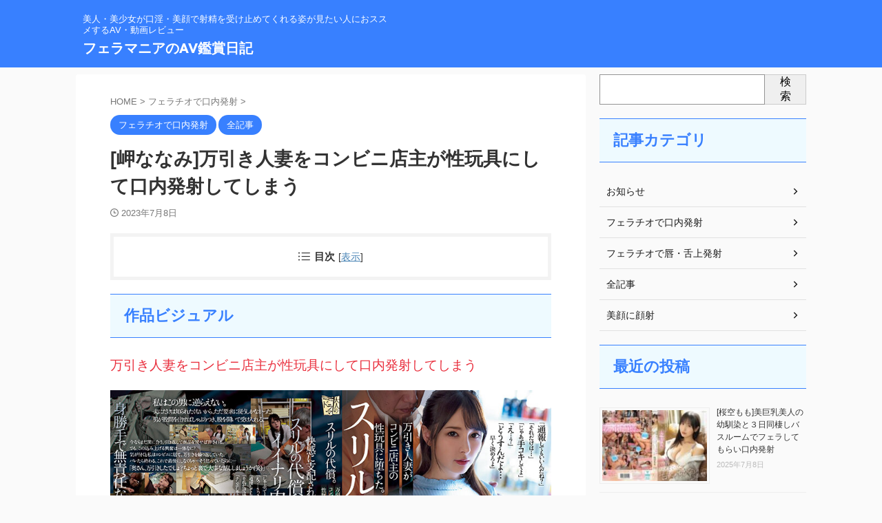

--- FILE ---
content_type: text/html; charset=UTF-8
request_url: https://fella-movie.com/archives/1680
body_size: 19113
content:

<!DOCTYPE html>
<!--[if lt IE 7]>
<html class="ie6" lang="ja"> <![endif]-->
<!--[if IE 7]>
<html class="i7" lang="ja"> <![endif]-->
<!--[if IE 8]>
<html class="ie" lang="ja"> <![endif]-->
<!--[if gt IE 8]><!-->
<html lang="ja" class="s-navi-search-overlay  toc-style-default">
<!--<![endif]-->
<head prefix="og: http://ogp.me/ns# fb: http://ogp.me/ns/fb# article: http://ogp.me/ns/article#">
<meta charset="UTF-8">
<meta name="viewport" content="width=device-width,initial-scale=1.0,user-scalable=no,viewport-fit=cover">
<meta name="format-detection" content="telephone=no">
<meta name="referrer" content="no-referrer-when-downgrade"/>
<link rel="alternate" type="application/rss+xml" title="フェラマニアのAV鑑賞日記 RSS Feed" href="https://fella-movie.com/feed"/>
<link rel="pingback" href="https://fella-movie.com/xmlrpc.php">
<!--[if lt IE 9]>
		<script src="https://fella-movie.com/wp-content/themes/affinger/js/html5shiv.js"></script>
		<![endif]-->
<meta name='robots' content='max-image-preview:large'/>
<title>[岬ななみ]万引き人妻をコンビニ店主が性玩具にして口内発射してしまう - フェラマニアのAV鑑賞日記</title>
<link rel='dns-prefetch' href='//webfonts.xserver.jp'/>
<link rel='dns-prefetch' href='//ajax.googleapis.com'/>
<style type="text/css">img.wp-smiley,img.emoji{display:inline!important;border:none!important;box-shadow:none!important;height:1em!important;width:1em!important;margin:0 .07em!important;vertical-align:-.1em!important;background:none!important;padding:0!important}</style><link rel='stylesheet' id='colorboxstyle-css' href='https://fella-movie.com/wp-content/plugins/link-library/colorbox/colorbox.css?ver=6.2.1' type='text/css' media='all'/><link rel='stylesheet' id='wp-block-library-css' href='https://fella-movie.com/wp-includes/css/dist/block-library/style.min.css?ver=6.2.1' type='text/css' media='all'/><link rel='stylesheet' id='classic-theme-styles-css' href='https://fella-movie.com/wp-includes/css/classic-themes.min.css?ver=6.2.1' type='text/css' media='all'/><style id='global-styles-inline-css' type='text/css'>body{--wp--preset--color--black:#000;--wp--preset--color--cyan-bluish-gray:#abb8c3;--wp--preset--color--white:#fff;--wp--preset--color--pale-pink:#f78da7;--wp--preset--color--vivid-red:#cf2e2e;--wp--preset--color--luminous-vivid-orange:#ff6900;--wp--preset--color--luminous-vivid-amber:#fcb900;--wp--preset--color--light-green-cyan:#eefaff;--wp--preset--color--vivid-green-cyan:#00d084;--wp--preset--color--pale-cyan-blue:#8ed1fc;--wp--preset--color--vivid-cyan-blue:#0693e3;--wp--preset--color--vivid-purple:#9b51e0;--wp--preset--color--soft-red:#e92f3d;--wp--preset--color--light-grayish-red:#fdf0f2;--wp--preset--color--vivid-yellow:#ffc107;--wp--preset--color--very-pale-yellow:#fffde7;--wp--preset--color--very-light-gray:#fafafa;--wp--preset--color--very-dark-gray:#313131;--wp--preset--color--original-color-a:#4ecbfc;--wp--preset--color--original-color-b:#c7eefc;--wp--preset--color--original-color-c:#ff82b9;--wp--preset--color--original-color-d:#fff8fb;--wp--preset--gradient--vivid-cyan-blue-to-vivid-purple:linear-gradient(135deg,rgba(6,147,227,1) 0%,#9b51e0 100%);--wp--preset--gradient--light-green-cyan-to-vivid-green-cyan:linear-gradient(135deg,#7adcb4 0%,#00d082 100%);--wp--preset--gradient--luminous-vivid-amber-to-luminous-vivid-orange:linear-gradient(135deg,rgba(252,185,0,1) 0%,rgba(255,105,0,1) 100%);--wp--preset--gradient--luminous-vivid-orange-to-vivid-red:linear-gradient(135deg,rgba(255,105,0,1) 0%,#cf2e2e 100%);--wp--preset--gradient--very-light-gray-to-cyan-bluish-gray:linear-gradient(135deg,#eee 0%,#a9b8c3 100%);--wp--preset--gradient--cool-to-warm-spectrum:linear-gradient(135deg,#4aeadc 0%,#9778d1 20%,#cf2aba 40%,#ee2c82 60%,#fb6962 80%,#fef84c 100%);--wp--preset--gradient--blush-light-purple:linear-gradient(135deg,#ffceec 0%,#9896f0 100%);--wp--preset--gradient--blush-bordeaux:linear-gradient(135deg,#fecda5 0%,#fe2d2d 50%,#6b003e 100%);--wp--preset--gradient--luminous-dusk:linear-gradient(135deg,#ffcb70 0%,#c751c0 50%,#4158d0 100%);--wp--preset--gradient--pale-ocean:linear-gradient(135deg,#fff5cb 0%,#b6e3d4 50%,#33a7b5 100%);--wp--preset--gradient--electric-grass:linear-gradient(135deg,#caf880 0%,#71ce7e 100%);--wp--preset--gradient--midnight:linear-gradient(135deg,#020381 0%,#2874fc 100%);--wp--preset--duotone--dark-grayscale:url(#wp-duotone-dark-grayscale);--wp--preset--duotone--grayscale:url(#wp-duotone-grayscale);--wp--preset--duotone--purple-yellow:url(#wp-duotone-purple-yellow);--wp--preset--duotone--blue-red:url(#wp-duotone-blue-red);--wp--preset--duotone--midnight:url(#wp-duotone-midnight);--wp--preset--duotone--magenta-yellow:url(#wp-duotone-magenta-yellow);--wp--preset--duotone--purple-green:url(#wp-duotone-purple-green);--wp--preset--duotone--blue-orange:url(#wp-duotone-blue-orange);--wp--preset--font-size--small:.8em;--wp--preset--font-size--medium:20px;--wp--preset--font-size--large:1.5em;--wp--preset--font-size--x-large:42px;--wp--preset--font-size--st-regular:1em;--wp--preset--font-size--huge:3em;--wp--preset--spacing--20:.44rem;--wp--preset--spacing--30:.67rem;--wp--preset--spacing--40:1rem;--wp--preset--spacing--50:1.5rem;--wp--preset--spacing--60:2.25rem;--wp--preset--spacing--70:3.38rem;--wp--preset--spacing--80:5.06rem;--wp--preset--shadow--natural:6px 6px 9px rgba(0,0,0,.2);--wp--preset--shadow--deep:12px 12px 50px rgba(0,0,0,.4);--wp--preset--shadow--sharp:6px 6px 0 rgba(0,0,0,.2);--wp--preset--shadow--outlined:6px 6px 0 -3px rgba(255,255,255,1) , 6px 6px rgba(0,0,0,1);--wp--preset--shadow--crisp:6px 6px 0 rgba(0,0,0,1)}:where(.is-layout-flex){gap:.5em}body .is-layout-flow>.alignleft{float:left;margin-inline-start:0;margin-inline-end:2em}body .is-layout-flow>.alignright{float:right;margin-inline-start:2em;margin-inline-end:0}body .is-layout-flow>.aligncenter{margin-left:auto!important;margin-right:auto!important}body .is-layout-constrained>.alignleft{float:left;margin-inline-start:0;margin-inline-end:2em}body .is-layout-constrained>.alignright{float:right;margin-inline-start:2em;margin-inline-end:0}body .is-layout-constrained>.aligncenter{margin-left:auto!important;margin-right:auto!important}body .is-layout-constrained > :where(:not(.alignleft):not(.alignright):not(.alignfull)){max-width:var(--wp--style--global--content-size);margin-left:auto!important;margin-right:auto!important}body .is-layout-constrained>.alignwide{max-width:var(--wp--style--global--wide-size)}body .is-layout-flex{display:flex}body .is-layout-flex{flex-wrap:wrap;align-items:center}body .is-layout-flex>*{margin:0}:where(.wp-block-columns.is-layout-flex){gap:2em}.has-black-color{color:var(--wp--preset--color--black)!important}.has-cyan-bluish-gray-color{color:var(--wp--preset--color--cyan-bluish-gray)!important}.has-white-color{color:var(--wp--preset--color--white)!important}.has-pale-pink-color{color:var(--wp--preset--color--pale-pink)!important}.has-vivid-red-color{color:var(--wp--preset--color--vivid-red)!important}.has-luminous-vivid-orange-color{color:var(--wp--preset--color--luminous-vivid-orange)!important}.has-luminous-vivid-amber-color{color:var(--wp--preset--color--luminous-vivid-amber)!important}.has-light-green-cyan-color{color:var(--wp--preset--color--light-green-cyan)!important}.has-vivid-green-cyan-color{color:var(--wp--preset--color--vivid-green-cyan)!important}.has-pale-cyan-blue-color{color:var(--wp--preset--color--pale-cyan-blue)!important}.has-vivid-cyan-blue-color{color:var(--wp--preset--color--vivid-cyan-blue)!important}.has-vivid-purple-color{color:var(--wp--preset--color--vivid-purple)!important}.has-black-background-color{background-color:var(--wp--preset--color--black)!important}.has-cyan-bluish-gray-background-color{background-color:var(--wp--preset--color--cyan-bluish-gray)!important}.has-white-background-color{background-color:var(--wp--preset--color--white)!important}.has-pale-pink-background-color{background-color:var(--wp--preset--color--pale-pink)!important}.has-vivid-red-background-color{background-color:var(--wp--preset--color--vivid-red)!important}.has-luminous-vivid-orange-background-color{background-color:var(--wp--preset--color--luminous-vivid-orange)!important}.has-luminous-vivid-amber-background-color{background-color:var(--wp--preset--color--luminous-vivid-amber)!important}.has-light-green-cyan-background-color{background-color:var(--wp--preset--color--light-green-cyan)!important}.has-vivid-green-cyan-background-color{background-color:var(--wp--preset--color--vivid-green-cyan)!important}.has-pale-cyan-blue-background-color{background-color:var(--wp--preset--color--pale-cyan-blue)!important}.has-vivid-cyan-blue-background-color{background-color:var(--wp--preset--color--vivid-cyan-blue)!important}.has-vivid-purple-background-color{background-color:var(--wp--preset--color--vivid-purple)!important}.has-black-border-color{border-color:var(--wp--preset--color--black)!important}.has-cyan-bluish-gray-border-color{border-color:var(--wp--preset--color--cyan-bluish-gray)!important}.has-white-border-color{border-color:var(--wp--preset--color--white)!important}.has-pale-pink-border-color{border-color:var(--wp--preset--color--pale-pink)!important}.has-vivid-red-border-color{border-color:var(--wp--preset--color--vivid-red)!important}.has-luminous-vivid-orange-border-color{border-color:var(--wp--preset--color--luminous-vivid-orange)!important}.has-luminous-vivid-amber-border-color{border-color:var(--wp--preset--color--luminous-vivid-amber)!important}.has-light-green-cyan-border-color{border-color:var(--wp--preset--color--light-green-cyan)!important}.has-vivid-green-cyan-border-color{border-color:var(--wp--preset--color--vivid-green-cyan)!important}.has-pale-cyan-blue-border-color{border-color:var(--wp--preset--color--pale-cyan-blue)!important}.has-vivid-cyan-blue-border-color{border-color:var(--wp--preset--color--vivid-cyan-blue)!important}.has-vivid-purple-border-color{border-color:var(--wp--preset--color--vivid-purple)!important}.has-vivid-cyan-blue-to-vivid-purple-gradient-background{background:var(--wp--preset--gradient--vivid-cyan-blue-to-vivid-purple)!important}.has-light-green-cyan-to-vivid-green-cyan-gradient-background{background:var(--wp--preset--gradient--light-green-cyan-to-vivid-green-cyan)!important}.has-luminous-vivid-amber-to-luminous-vivid-orange-gradient-background{background:var(--wp--preset--gradient--luminous-vivid-amber-to-luminous-vivid-orange)!important}.has-luminous-vivid-orange-to-vivid-red-gradient-background{background:var(--wp--preset--gradient--luminous-vivid-orange-to-vivid-red)!important}.has-very-light-gray-to-cyan-bluish-gray-gradient-background{background:var(--wp--preset--gradient--very-light-gray-to-cyan-bluish-gray)!important}.has-cool-to-warm-spectrum-gradient-background{background:var(--wp--preset--gradient--cool-to-warm-spectrum)!important}.has-blush-light-purple-gradient-background{background:var(--wp--preset--gradient--blush-light-purple)!important}.has-blush-bordeaux-gradient-background{background:var(--wp--preset--gradient--blush-bordeaux)!important}.has-luminous-dusk-gradient-background{background:var(--wp--preset--gradient--luminous-dusk)!important}.has-pale-ocean-gradient-background{background:var(--wp--preset--gradient--pale-ocean)!important}.has-electric-grass-gradient-background{background:var(--wp--preset--gradient--electric-grass)!important}.has-midnight-gradient-background{background:var(--wp--preset--gradient--midnight)!important}.has-small-font-size{font-size:var(--wp--preset--font-size--small)!important}.has-medium-font-size{font-size:var(--wp--preset--font-size--medium)!important}.has-large-font-size{font-size:var(--wp--preset--font-size--large)!important}.has-x-large-font-size{font-size:var(--wp--preset--font-size--x-large)!important}.wp-block-navigation a:where(:not(.wp-element-button)){color:inherit}:where(.wp-block-columns.is-layout-flex){gap:2em}.wp-block-pullquote{font-size:1.5em;line-height:1.6}</style><link rel='stylesheet' id='thumbs_rating_styles-css' href='https://fella-movie.com/wp-content/plugins/link-library/upvote-downvote/css/style.css?ver=1.0.0' type='text/css' media='all'/><link rel='stylesheet' id='normalize-css' href='https://fella-movie.com/wp-content/themes/affinger/css/normalize.css?ver=1.5.9' type='text/css' media='all'/><link rel='stylesheet' id='st_svg-css' href='https://fella-movie.com/wp-content/themes/affinger/st_svg/style.css?ver=6.2.1' type='text/css' media='all'/><link rel='stylesheet' id='slick-css' href='https://fella-movie.com/wp-content/themes/affinger/vendor/slick/slick.css?ver=1.8.0' type='text/css' media='all'/><link rel='stylesheet' id='slick-theme-css' href='https://fella-movie.com/wp-content/themes/affinger/vendor/slick/slick-theme.css?ver=1.8.0' type='text/css' media='all'/><link rel='stylesheet' id='fonts-googleapis-custom-css' href='https://fonts.googleapis.com/css2?family=Lexend%3Awght%40700&#038;ver=6.2.1#038;display=swap' type='text/css' media='all'/><link rel='stylesheet' id='style-css' href='https://fella-movie.com/wp-content/themes/affinger/style.css?ver=6.2.1' type='text/css' media='all'/><link rel='stylesheet' id='child-style-css' href='https://fella-movie.com/wp-content/themes/affinger-child/style.css?ver=6.2.1' type='text/css' media='all'/><link rel='stylesheet' id='single-css' href='https://fella-movie.com/wp-content/themes/affinger/st-rankcss.php' type='text/css' media='all'/><link rel='stylesheet' id='st-themecss-css' href='https://fella-movie.com/wp-content/themes/affinger/st-themecss-loader.php?ver=6.2.1' type='text/css' media='all'/><style id='LinkLibraryStyle' type='text/css'>.ll-grid-item{width:300px!important;border:1px solid #000;border-radius:5px;padding:12px;margin:8px}.cattoggle,.cattogglehideall,.cattoggleshowall{margin:10px;padding:10px;float:left;border-radius:5px;cursor:pointer}.catactive,.cattogglehideall,.cattoggleshowall{background-color:#228b22;color:#fff}.catinactive{background-color:#8b0000;color:#fff}.linktable{margin-top:15px}.linktable a{text-decoration:none}.linktable td{vertical-align:top}a.featured{font-weight:bold}table.linklisttable{width:100%;border-width:0 0 0 0;border-spacing:5px;border-collapse:separate}table.linklisttable th{border-width:1px 1px 1px 1px;padding:3px 3px 3px 3px;background-color:#f4f5f3}table.linklisttable td{border-width:1px 1px 1px 1px;padding:3px 3px 3px 3px;background-color:#dee1d8}.linklistcatname{font-family:arial;font-size:16px;font-weight:bold;border:0;padding-bottom:10px;padding-top:10px}.linklistcatnamedesc{font-family:arial;font-size:12px;font-weight:normal;border:0;padding-bottom:10px;padding-top:10px}.linklistcolumnheader{font-weight:bold}div.rsscontent{color:#333;font-family:"Helvetica Neue",Arial,Helvetica,sans-serif;font-size:11px;line-height:1.25em;vertical-align:baseline;letter-spacing:normal;word-spacing:normal;font-weight:normal;font-style:normal;font-variant:normal;text-transform:none;text-decoration:none;text-align:left;text-indent:0;max-width:500px}#ll_rss_results{border-style:solid;border-width:1px;margin-left:10px;margin-top:10px;padding-top:3px;background-color:#f4f5f3}.rsstitle{font-weight:400;font-size:.8em;color:#33352c;font-family:Georgia,"Times New Roman",Times,serif}.rsstitle a{color:#33352c}#ll_rss_results img{max-width:400px;height:auto}.rsselements{float:right}.highlight_word{background-color:#ff0}.previouspage{float:left;margin-top:10px;font-weight:bold}.nextpage{float:right;margin-top:10px;font-weight:bold}.resulttitle{padding-top:10px}.catdropdown{width:300px}#llsearch{padding-top:10px}.lladdlink{margin-top:16px}.lladdlink #lladdlinktitle{font-weight:bold}.lladdlink table{margin-top:5px;margin-bottom:8px;border:0;border-spacing:0;border-collapse:collapse}.lladdlink table td{border:0;height:30px}.lladdlink table th{border:0;text-align:left;font-weight:normal;width:400px}.lladdlink input[type="text"]{width:300px}.lladdlink select{width:300px}.llmessage{margin:8px;border:1px solid #ddd;background-color:#ff0}.pageselector{margin-top:20px;text-align:center}.selectedpage{margin:0 4px 0 4px;border:1px solid #000;padding:7px;background-color:#f4f5f3}.unselectedpage{margin:0 4px 0 4px;border:1px solid #000;padding:7px;background-color:#dee1d8}.previousnextactive{margin:0 4px 0 4px;border:1px solid #000;padding:7px;background-color:#dee1d8}.previousnextinactive{margin:0 4px 0 4px;border:1px solid #000;padding:7px;background-color:#ddd;color:#ccc}.LinksInCat{display:none}.SubCategories{display:none}.allcatalphafilterlinkedletter,.catalphafilterlinkedletter,.catalphafilteremptyletter,.catalphafilterselectedletter,.allcatalphafilterselectedletter{width:16px;height:30px;float:left;margin-right:6px;text-align:center}.allcatalphafilterlinkedletter,.allcatalphafilterselectedletter{width:40px}.catalphafilterlinkedletter{background-color:#aaa;color:#444}.catalphafilteremptyletter{background-color:#ddd;color:#fff}.catalphafilterselectedletter{background-color:#558c89;color:#fff}.catalphafilter{padding-bottom:30px}.recently_updated{padding:8px;margin:14px;color:#fff;background-color:red}.emptycat{color:#ccc}.level1{margin-left:20px}.level2{margin-left:40px}.level3{margin-left:60px}.level4{margin-left:80px}.level5{margin-left:100px}.level6{margin-left:120px}.nolinksfoundincat{display:none}@media only screen and (max-width:600px){.lladdlink table td{height:60px;display:block}.lladdlink table{margin-bottom:20px}.lladdlink table th{display:block}}.LinkLibraryCat{clear:both;width:100%;border-spacing:5px}.tablerow{width:auto;clear:both}.tablecell{float:left;max-width:400px;height:300px;padding:20px;margin:5px;border:2px solid #000}</style><link rel='stylesheet' id='rpwe-style-css' href='https://fella-movie.com/wp-content/plugins/recent-posts-widget-extended/assets/css/rpwe-frontend.css?ver=2.0.2' type='text/css' media='all'/><style id='core-block-supports-inline-css' type='text/css'>.wp-container-2.wp-container-2,.wp-container-4.wp-container-4{flex-wrap:nowrap}</style><script data-pagespeed-orig-type="text/javascript" type="text/psajs" data-pagespeed-orig-index="0">window._wpemojiSettings={"baseUrl":"https:\/\/s.w.org\/images\/core\/emoji\/14.0.0\/72x72\/","ext":".png","svgUrl":"https:\/\/s.w.org\/images\/core\/emoji\/14.0.0\/svg\/","svgExt":".svg","source":{"concatemoji":"https:\/\/fella-movie.com\/wp-includes\/js\/wp-emoji-release.min.js?ver=6.2.1"}};!function(e,a,t){var n,r,o,i=a.createElement("canvas"),p=i.getContext&&i.getContext("2d");function s(e,t){p.clearRect(0,0,i.width,i.height),p.fillText(e,0,0);e=i.toDataURL();return p.clearRect(0,0,i.width,i.height),p.fillText(t,0,0),e===i.toDataURL()}function c(e){var t=a.createElement("script");t.src=e,t.defer=t.type="text/javascript",a.getElementsByTagName("head")[0].appendChild(t)}for(o=Array("flag","emoji"),t.supports={everything:!0,everythingExceptFlag:!0},r=0;r<o.length;r++)t.supports[o[r]]=function(e){if(p&&p.fillText)switch(p.textBaseline="top",p.font="600 32px Arial",e){case"flag":return s("\ud83c\udff3\ufe0f\u200d\u26a7\ufe0f","\ud83c\udff3\ufe0f\u200b\u26a7\ufe0f")?!1:!s("\ud83c\uddfa\ud83c\uddf3","\ud83c\uddfa\u200b\ud83c\uddf3")&&!s("\ud83c\udff4\udb40\udc67\udb40\udc62\udb40\udc65\udb40\udc6e\udb40\udc67\udb40\udc7f","\ud83c\udff4\u200b\udb40\udc67\u200b\udb40\udc62\u200b\udb40\udc65\u200b\udb40\udc6e\u200b\udb40\udc67\u200b\udb40\udc7f");case"emoji":return!s("\ud83e\udef1\ud83c\udffb\u200d\ud83e\udef2\ud83c\udfff","\ud83e\udef1\ud83c\udffb\u200b\ud83e\udef2\ud83c\udfff")}return!1}(o[r]),t.supports.everything=t.supports.everything&&t.supports[o[r]],"flag"!==o[r]&&(t.supports.everythingExceptFlag=t.supports.everythingExceptFlag&&t.supports[o[r]]);t.supports.everythingExceptFlag=t.supports.everythingExceptFlag&&!t.supports.flag,t.DOMReady=!1,t.readyCallback=function(){t.DOMReady=!0},t.supports.everything||(n=function(){t.readyCallback()},a.addEventListener?(a.addEventListener("DOMContentLoaded",n,!1),e.addEventListener("load",n,!1)):(e.attachEvent("onload",n),a.attachEvent("onreadystatechange",function(){"complete"===a.readyState&&t.readyCallback()})),(e=t.source||{}).concatemoji?c(e.concatemoji):e.wpemoji&&e.twemoji&&(c(e.twemoji),c(e.wpemoji)))}(window,document,window._wpemojiSettings);</script>
<script data-pagespeed-orig-type='text/javascript' src='//ajax.googleapis.com/ajax/libs/jquery/1.11.3/jquery.min.js?ver=1.11.3' id='jquery-js' type="text/psajs" data-pagespeed-orig-index="1"></script>
<script data-pagespeed-orig-type='text/javascript' src='https://fella-movie.com/wp-content/plugins/link-library/colorbox/jquery.colorbox-min.js?ver=1.3.9' id='colorbox-js' type="text/psajs" data-pagespeed-orig-index="2"></script>
<script data-pagespeed-orig-type='text/javascript' src='//webfonts.xserver.jp/js/xserverv3.js?fadein=0&#038;ver=2.0.8' id='typesquare_std-js' type="text/psajs" data-pagespeed-orig-index="3"></script>
<script data-pagespeed-orig-type='text/javascript' id='thumbs_rating_scripts-js-extra' type="text/psajs" data-pagespeed-orig-index="4">//<![CDATA[
var thumbs_rating_ajax={"ajax_url":"https:\/\/fella-movie.com\/wp-admin\/admin-ajax.php","nonce":"592e715a9d"};
//]]></script>
<script data-pagespeed-orig-type='text/javascript' src='https://fella-movie.com/wp-content/plugins/link-library/upvote-downvote/js/general.js?ver=4.0.1' id='thumbs_rating_scripts-js' type="text/psajs" data-pagespeed-orig-index="5"></script>
<link rel="https://api.w.org/" href="https://fella-movie.com/wp-json/"/><link rel="alternate" type="application/json" href="https://fella-movie.com/wp-json/wp/v2/posts/1680"/><link rel='shortlink' href='https://fella-movie.com/?p=1680'/>
<link rel="alternate" type="application/json+oembed" href="https://fella-movie.com/wp-json/oembed/1.0/embed?url=https%3A%2F%2Ffella-movie.com%2Farchives%2F1680"/>
<link rel="alternate" type="text/xml+oembed" href="https://fella-movie.com/wp-json/oembed/1.0/embed?url=https%3A%2F%2Ffella-movie.com%2Farchives%2F1680&#038;format=xml"/>
<!-- for tag post_tag, website powered with xili-tidy-tags v.1.12.06, a WP plugin by dev.xiligroup.com -->
<meta name="robots" content="index, follow"/>
<meta name="description" content="大人っぽい落ち着いた美人女優[岬ななみ]この作品では若妻性役として登場、万引きの代償に犯されフェラもさせられ口内発射されてしまいます">
<meta name="thumbnail" content="https://fella-movie.com/wp-content/uploads/2023/07/adn00475pl.jpg">
<!-- Google tag (gtag.js) -->
<script async src="https://www.googletagmanager.com/gtag/js?id=G-W1NS62GDKB" type="text/psajs" data-pagespeed-orig-index="6"></script>
<script type="text/psajs" data-pagespeed-orig-index="7">window.dataLayer=window.dataLayer||[];function gtag(){dataLayer.push(arguments);}gtag('js',new Date());gtag('config','G-W1NS62GDKB');</script>
<link rel="canonical" href="https://fella-movie.com/archives/1680"/>
<!-- OGP -->
<meta property="og:type" content="article">
<meta property="og:title" content="[岬ななみ]万引き人妻をコンビニ店主が性玩具にして口内発射してしまう">
<meta property="og:url" content="https://fella-movie.com/archives/1680">
<meta property="og:description" content="万引き人妻をコンビニ店主が性玩具にして口内発射してしまう">
<meta property="og:site_name" content="フェラマニアのAV鑑賞日記">
<meta property="og:image" content="https://fella-movie.com/wp-content/uploads/2023/07/adn00475pl.jpg">
<meta property="article:published_time" content="2023-07-08T00:00:01+09:00"/>
<meta property="article:modified_time" content="2023-07-07T22:30:34+09:00"/>
<meta property="article:author" content="admin"/>
<meta name="twitter:card" content="summary_large_image">
<meta name="twitter:site" content="@fella_movie_com">
<meta name="twitter:title" content="[岬ななみ]万引き人妻をコンビニ店主が性玩具にして口内発射してしまう">
<meta name="twitter:description" content="万引き人妻をコンビニ店主が性玩具にして口内発射してしまう">
<meta name="twitter:image" content="https://fella-movie.com/wp-content/uploads/2023/07/adn00475pl.jpg">
<!-- /OGP -->
<script type="text/psajs" data-pagespeed-orig-index="8">(function(window,document,$,undefined){'use strict';function transparentize(selector){var scrollTop=$(window).scrollTop();var windowHeight=$(window).height();$(selector).each(function(){var $img=$(this);var imgTop=$img.offset().top;if(imgTop>=scrollTop+windowHeight){$img.css("opacity","0");}});}function fadeIn(selector){var scrollTop=$(window).scrollTop();var windowHeight=$(window).height();$(selector).each(function(){var $img=$(this);var imgTop=$img.offset().top;if(scrollTop>imgTop-windowHeight+100){$img.animate({"opacity":"1"},1000);}});}$(function(){var timer;var selector='img';var onEvent=fadeIn.bind(null,selector);transparentize(selector);$(window).on('orientationchange resize',function(){if(timer){clearTimeout(timer);}timer=setTimeout(onEvent,100);});$(window).scroll(onEvent);});}(window,window.document,jQuery));</script>
<script type="text/psajs" data-pagespeed-orig-index="9">(function(window,document,$,undefined){'use strict';var SlideBox=(function(){function SlideBox($element){this._$element=$element;}SlideBox.prototype.$content=function(){return this._$element.find('[data-st-slidebox-content]');};SlideBox.prototype.$toggle=function(){return this._$element.find('[data-st-slidebox-toggle]');};SlideBox.prototype.$icon=function(){return this._$element.find('[data-st-slidebox-icon]');};SlideBox.prototype.$text=function(){return this._$element.find('[data-st-slidebox-text]');};SlideBox.prototype.is_expanded=function(){return!!(this._$element.filter('[data-st-slidebox-expanded="true"]').length);};SlideBox.prototype.expand=function(){var self=this;this.$content().slideDown().promise().then(function(){var $icon=self.$icon();var $text=self.$text();$icon.removeClass($icon.attr('data-st-slidebox-icon-collapsed')).addClass($icon.attr('data-st-slidebox-icon-expanded'))
$text.text($text.attr('data-st-slidebox-text-expanded'))
self._$element.removeClass('is-collapsed').addClass('is-expanded');self._$element.attr('data-st-slidebox-expanded','true');});};SlideBox.prototype.collapse=function(){var self=this;this.$content().slideUp().promise().then(function(){var $icon=self.$icon();var $text=self.$text();$icon.removeClass($icon.attr('data-st-slidebox-icon-expanded')).addClass($icon.attr('data-st-slidebox-icon-collapsed'))
$text.text($text.attr('data-st-slidebox-text-collapsed'))
self._$element.removeClass('is-expanded').addClass('is-collapsed');self._$element.attr('data-st-slidebox-expanded','false');});};SlideBox.prototype.toggle=function(){if(this.is_expanded()){this.collapse();}else{this.expand();}};SlideBox.prototype.add_event_listeners=function(){var self=this;this.$toggle().on('click',function(event){self.toggle();});};SlideBox.prototype.initialize=function(){this.add_event_listeners();};return SlideBox;}());function on_ready(){var slideBoxes=[];$('[data-st-slidebox]').each(function(){var $element=$(this);var slideBox=new SlideBox($element);slideBoxes.push(slideBox);slideBox.initialize();});return slideBoxes;}$(on_ready);}(window,window.document,jQuery));</script>
<script type="text/psajs" data-pagespeed-orig-index="10">(function(window,document,$,undefined){'use strict';$(function(){$('.post h2:not([class^="is-style-st-heading-custom-"]):not([class*=" is-style-st-heading-custom-"]):not(.st-css-no2) , .h2modoki').wrapInner('<span class="st-dash-design"></span>');})}(window,window.document,jQuery));</script>
<script type="text/psajs" data-pagespeed-orig-index="11">(function(window,document,$,undefined){'use strict';$(function(){$("#toc_container:not(:has(ul ul))").addClass("only-toc");$(".st-ac-box ul:has(.cat-item)").each(function(){$(this).addClass("st-ac-cat");});});}(window,window.document,jQuery));</script>
<script type="text/psajs" data-pagespeed-orig-index="12">(function(window,document,$,undefined){'use strict';$(function(){$('.st-star').parent('.rankh4').css('padding-bottom','5px');});}(window,window.document,jQuery));</script>
<script type="text/psajs" data-pagespeed-orig-index="13">(function(window,document,$,undefined){'use strict';$(function(){$('.is-style-st-paragraph-kaiwa').wrapInner('<span class="st-paragraph-kaiwa-text">');});}(window,window.document,jQuery));</script>
<script type="text/psajs" data-pagespeed-orig-index="14">(function(window,document,$,undefined){'use strict';$(function(){$('.is-style-st-paragraph-kaiwa-b').wrapInner('<span class="st-paragraph-kaiwa-text">');});}(window,window.document,jQuery));</script>
<script type="text/psajs" data-pagespeed-orig-index="15">(function(window,document,$,undefined){'use strict';$(function(){$('[class^="is-style-st-paragraph-"],[class*=" is-style-st-paragraph-"]').wrapInner('<span class="st-noflex"></span>');});}(window,window.document,jQuery));</script>
</head>
<body class="post-template-default single single-post postid-1680 single-format-standard locale-ja not-front-page"><noscript><meta HTTP-EQUIV="refresh" content="0;url='https://fella-movie.com/archives/1680?PageSpeed=noscript'" /><style><!--table,div,span,font,p{display:none} --></style><div style="display:block">Please click <a href="https://fella-movie.com/archives/1680?PageSpeed=noscript">here</a> if you are not redirected within a few seconds.</div></noscript>	<div id="st-ami">
<div id="wrapper" class="">
<div id="wrapper-in">
<header id="">
<div id="header-full">
<div id="headbox-bg">
<div id="headbox">
<nav id="s-navi" class="pcnone" data-st-nav data-st-nav-type="normal">
<dl class="acordion is-active" data-st-nav-primary>
<dt class="trigger">
<p class="acordion_button"><span class="op op-menu"><i class="st-fa st-svg-menu_thin"></i></span></p>
<p class="acordion_button acordion_button_search"><span class="op op-search"><i class="st-fa st-svg-search_s op-search-close_thin"></i></span></p>
<div id="st-mobile-logo"></div>
<!-- 追加メニュー -->
<!-- 追加メニュー2 -->
</dt>
<dd class="acordion_tree">
<div class="acordion_tree_content">
<div class="menu"></div>
<div class="clear"></div>
</div>
</dd>
<dd class="acordion_search">
<div class="acordion_search_content">
<div id="search" class="search-custom-d">
<form method="get" id="searchform" action="https://fella-movie.com/">
<label class="hidden" for="s">
</label>
<input type="text" placeholder="" value="" name="s" id="s"/>
<input type="submit" value="&#xf002;" class="st-fa" id="searchsubmit"/>
</form>
</div>
<!-- /stinger -->
</div>
</dd>
</dl>
</nav>
<div id="header-l">
<div id="st-text-logo">
<!-- キャプション -->
<p class="descr sitenametop">
美人・美少女が口淫・美顔で射精を受け止めてくれる姿が見たい人におススメするAV・動画レビュー </p>
<!-- ロゴ又はブログ名 -->
<p class="sitename"><a href="https://fella-movie.com/">
フェラマニアのAV鑑賞日記 </a></p>
<!-- ロゴ又はブログ名ここまで -->
</div>
</div><!-- /#header-l -->
<div id="header-r" class="smanone">
</div><!-- /#header-r -->
</div><!-- /#headbox -->
</div><!-- /#headbox-bg clearfix -->
<div id="gazou-wide">
<div id="st-headerbox">
<div id="st-header">
</div>
</div>
</div>
</div><!-- #header-full -->
</header>
<div id="content-w">
<div id="st-header-post-under-box" class="st-header-post-no-data " style="">
<div class="st-dark-cover">
</div>
</div>
<div id="content" class="clearfix">
<div id="contentInner">
<main>
<article>
<div id="post-1680" class="st-post post-1680 post type-post status-publish format-standard has-post-thumbnail hentry category-kounai category-all tag-28 tag-193 tag-31 tag-59">
<!--ぱんくず -->
<div id="breadcrumb">
<ol itemscope itemtype="http://schema.org/BreadcrumbList">
<li itemprop="itemListElement" itemscope itemtype="http://schema.org/ListItem">
<a href="https://fella-movie.com" itemprop="item">
<span itemprop="name">HOME</span>
</a>
&gt;
<meta itemprop="position" content="1"/>
</li>
<li itemprop="itemListElement" itemscope itemtype="http://schema.org/ListItem">
<a href="https://fella-movie.com/archives/category/kounai" itemprop="item">
<span itemprop="name">フェラチオで口内発射</span>
</a>
&gt;
<meta itemprop="position" content="2"/>
</li>
</ol>
</div>
<!--/ ぱんくず -->
<!--ループ開始 -->
<p class="st-catgroup">
<a href="https://fella-movie.com/archives/category/kounai" title="View all posts in フェラチオで口内発射" rel="category tag"><span class="catname st-catid11">フェラチオで口内発射</span></a> <a href="https://fella-movie.com/archives/category/all" title="View all posts in 全記事" rel="category tag"><span class="catname st-catid99">全記事</span></a>	</p>
<h1 class="entry-title">[岬ななみ]万引き人妻をコンビニ店主が性玩具にして口内発射してしまう</h1>
<div class="blogbox ">
<p><span class="kdate">
<i class="st-fa st-svg-clock-o"></i><time class="updated" datetime="2023-07-08T00:00:01+0900">2023年7月8日</time>
</span></p>
</div>
<div class="mainbox">
<div id="nocopy"><!-- コピー禁止エリアここから -->
<div class="entry-content">
<h2 class="is-style-default has-very-dark-gray-color has-text-color wp-block-heading">作品ビジュアル</h2>
<p class="is-style-default has-soft-red-color has-text-color has-large-font-size"><strong><span class="komozi">万引き人妻をコンビニ店主が性玩具にして口内発射してしまう</span></strong></p>
<figure class="wp-block-image size-full"><a href="https://al.dmm.co.jp/?lurl=https%3A%2F%2Fwww.dmm.co.jp%2Fdigital%2Fvideoa%2F-%2Fdetail%2F%3D%2Fcid%3Dadn00475%2F&af_id=iramatioiram-013&ch=link_tool&ch_id=link"><img decoding="async" src="/wp-content/uploads/2023/07/adn00475pl.jpg" alt="スリルの代償。 万引き人妻がコンビニ店主の性玩具に堕ちた。 岬ななみ" class="wp-image-111"/></a><figcaption>スリルの代償。 万引き人妻がコンビニ店主の性玩具に堕ちた。 岬ななみ</figcaption></figure>
<div class="wp-block-columns is-layout-flex wp-container-2">
<div class="wp-block-column is-layout-flow" style="flex-basis:100%"></div>
</div>
<h2 class="wp-block-heading">運営人評価とレビュー</h2>
<div class="wp-block-columns is-layout-flex wp-container-4">
<div class="wp-block-column is-layout-flow" style="flex-basis:100%">
<figure class="wp-block-table has-huge-font-size"><table class="has-fixed-layout"><tbody><tr><td><img decoding="async" class="wp-image-72" style="width: 175px;" src="/wp-content/uploads/common/hyouka.jpg" alt="運営人評価"></td><td><img decoding="async" class="wp-image-30" style="width: 300px;" src="/wp-content/uploads/common/star40.jpg" alt="評価点"></td></tr><tr><td><img decoding="async" class="wp-image-71" style="width: 200px;" src="/wp-content/uploads/common/looks.jpg" alt="女優のルックス"></td><td><img decoding="async" class="wp-image-30" style="width: 300px;" src="/wp-content/uploads/common/star45.jpg" alt="評価点"></td></tr></tbody></table></figure>
</div>
</div>
<div class="st-mybox  has-title st-mybox-class" style="background:#FFFFFF;border-color:#000000;border-width:2px;border-radius:5px;margin: 25px 0 25px 0;"><p class="st-mybox-title" style="color:#000000;font-weight:bold;text-shadow: #fff 3px 0px 0px, #fff 2.83487px 0.981584px 0px, #fff 2.35766px 1.85511px 0px, #fff 1.62091px 2.52441px 0px, #fff 0.705713px 2.91581px 0px, #fff -0.287171px 2.98622px 0px, #fff -1.24844px 2.72789px 0px, #fff -2.07227px 2.16926px 0px, #fff -2.66798px 1.37182px 0px, #fff -2.96998px 0.42336px 0px, #fff -2.94502px -0.571704px 0px, #fff -2.59586px -1.50383px 0px, #fff -1.96093px -2.27041px 0px, #fff -1.11013px -2.78704px 0px, #fff -0.137119px -2.99686px 0px, #fff 0.850987px -2.87677px 0px, #fff 1.74541px -2.43999px 0px, #fff 2.44769px -1.73459px 0px, #fff 2.88051px -0.838246px 0px;background: linear-gradient(0deg,#FFFFFF 0%,#FFFFFF 55%,rgba(0,0,0,0) 55%,rgba(0,0,0,0) 100%);"><i class="st-fa st-svg-check-circle st-css-no" aria-hidden="true"></i>運営者レビュ</p><div class="st-in-mybox">
<p><strong>女優について</strong></p>
<p>大人っぽい落ち着いた美人女優[岬ななみ]まだ若いですが年齢により大人っぽくて綺麗な身体も魅力の女優です</p>
<p><strong>ストーリーと見所</strong></p>
<p>この作品では若妻性役として登場、万引きした事をネタにコンビニ店主に性玩具にされてしまうストーリー</p>
<p><span class="hutoaka">フェラで咥えたままの口内射精シーンは６７分あたりから始まるフェラシーンにあります
コンビニのバックヤードでフェラをさせられ思い切り口内発射されてしまいます</span></p>
<p>小柄でスタイルも良く上品な[岬ななみ]、卑怯な店主に犯されて乱れる姿は興奮ものでした</p>
</div></div>
<div style="height:30px" aria-hidden="true" class="wp-block-spacer"></div>
<div style="height:30px" aria-hidden="true" class="wp-block-spacer"></div>
<div style="height:30px" aria-hidden="true" class="wp-block-spacer"></div>
<h2 class="wp-block-heading">購入可能サイトのご紹介</h2>
<p class="has-large-font-size"><span class="tadv-color"><strong style="color: rgb(233, 47, 61);"><span class="komozi">大人な美人[岬ななみ]が咥えたまま口内で射精を受け止める作品を即視聴出来るサイトをご紹介</span></strong></span></p>
<div class="freebox has-title " style="background:#FFFFFF;border-color:#000000;"><p class="p-free" style="background:#000000;border-color:#000000;font-weight:bold;"><span class="p-entry-f" style="background:#000000;font-weight:bold;">購入可能サイト</span></p><div class="free-inbox">
<table style="border-collapse: collapse; width: 100%;">
<tbody>
<tr>
<td style="width: 50%;"><img decoding="async" class="alignnone  wp-image-92" src="/wp-content/uploads/common/FANZA.jpg" alt="" width="300" height="100"></td>
<td style="width: 50%;">
<p><a href="https://al.dmm.co.jp/?lurl=https%3A%2F%2Fwww.dmm.co.jp%2Fdigital%2Fvideoa%2F-%2Fdetail%2F%3D%2Fcid%3Dadn00475%2F&af_id=iramatioiram-013&ch=link_tool&ch_id=link"><span class="huto"><span class="oomozi">→この紹介作品を即視聴出来る、作品ページはこちら</span></span></a></p>
</td>
</tr>
</tbody>
</table>
</div></div>
<h2 class="wp-block-heading">発売メーカ宣伝</h2>
<blockquote class="wp-block-quote"><p>作品名： <a href="https://al.dmm.co.jp/?lurl=https%3A%2F%2Fwww.dmm.co.jp%2Fdigital%2Fvideoa%2F-%2Fdetail%2F%3D%2Fcid%3Dadn00475%2F&af_id=iramatioiram-013&ch=link_tool&ch_id=link">スリルの代償。 万引き人妻がコンビニ店主の性玩具に堕ちた。 岬ななみ</a> </p><p>今ならまだ間に合う。引き返して商品を戻せば許される。でも、この込み上げる興奮は一体なに？気が付くと私はコンビニに居て、万引きを繰り返していた。バレたら終わる。これで最後にしなくちゃ…そう思っていたのに…「奥さん、万引きしたでしょ？ちょっと裏で大事な話ししましょうか（笑）」。</p><cite><strong>【 メーカー： アタッカーズ 】</strong></cite></blockquote>
<div style="height:30px" aria-hidden="true" class="wp-block-spacer"></div>
<h2 class="wp-block-heading">無料サンプル動画</h2>
<p class="has-large-font-size"><span class="tadv-color"><strong style="color: rgb(233, 47, 61);"><span class="komozi">大人な美人[岬ななみ]が咥えたまま口内で射精を受け止める作品の高画質サンプルです</span></strong></span></p>
<div style="width: 100%; padding-top: 75%; position: relative;">
<script type="text/psajs" data-pagespeed-orig-index="16">//<![CDATA[
(function(){window.pagespeed=window.pagespeed||{};var b=window.pagespeed;function c(){}c.prototype.a=function(){var a=document.getElementsByTagName("pagespeed_iframe");if(0<a.length){for(var a=a[0],f=document.createElement("iframe"),d=0,e=a.attributes,g=e.length;d<g;++d)f.setAttribute(e[d].name,e[d].value);a.parentNode.replaceChild(f,a)}};c.prototype.convertToIframe=c.prototype.a;b.b=function(){b.deferIframe=new c};b.deferIframeInit=b.b;})();
pagespeed.deferIframeInit();
//]]></script><pagespeed_iframe style="position: absolute; top: 0; left: 0;" src="https://www.dmm.co.jp/litevideo/-/part/=/cid=adn00475/size=644_414/affi_id=iramatioiram-999/" scrolling="no" allowfullscreen="allowfullscreen" width="100%" height="100%" frameborder="0">
<script data-pagespeed-orig-type="text/javascript" type="text/psajs" data-pagespeed-orig-index="17">
pagespeed.deferIframe.convertToIframe();</script></pagespeed_iframe>
</div>
<div class="clip-memobox " style="background:#ffebee;color:#000000;"><div class="clip-fonticon" style="font-size:200%;color:#ef5350;border-color:#ef5350;"><i class="st-fa st-svg-youtube-play st-css-no" aria-hidden="true"></i></div><div class="clip-memotext"><p style="color:#000000;"></p>
<p><strong><a href="https://al.dmm.co.jp/?lurl=https%3A%2F%2Fwww.dmm.co.jp%2Fdigital%2Fvideoa%2F-%2Fdetail%2F%3D%2Fcid%3Dadn00475%2F&af_id=iramatioiram-013&ch=link_tool&ch_id=link">[岬ななみ]が咥えたまま口内で射精を受け止めるシーンが即見れるフルバージョン動画はこちら</a></strong></p>
</div></div>
<h2 class="wp-block-heading">ギャラリー</h2>
<p><img decoding="async" class=" wp-image-63 aligncenter" src="https://pics.dmm.co.jp/digital/video/adn00475/adn00475jp-1.jpg" alt="aaa" width="560" height="374"/></p><p><img decoding="async" class=" wp-image-63 aligncenter" src="https://pics.dmm.co.jp/digital/video/adn00475/adn00475jp-2.jpg" alt="aaa" width="560" height="374"/></p><p><img decoding="async" class=" wp-image-63 aligncenter" src="https://pics.dmm.co.jp/digital/video/adn00475/adn00475jp-3.jpg" alt="aaa" width="560" height="374"/></p><p><img decoding="async" class=" wp-image-63 aligncenter" src="https://pics.dmm.co.jp/digital/video/adn00475/adn00475jp-4.jpg" alt="aaa" width="560" height="374"/></p><p><img decoding="async" class=" wp-image-63 aligncenter" src="https://pics.dmm.co.jp/digital/video/adn00475/adn00475jp-5.jpg" alt="aaa" width="560" height="374"/></p><p><img decoding="async" class=" wp-image-63 aligncenter" src="https://pics.dmm.co.jp/digital/video/adn00475/adn00475jp-6.jpg" alt="aaa" width="560" height="374"/></p><p><img decoding="async" class=" wp-image-63 aligncenter" src="https://pics.dmm.co.jp/digital/video/adn00475/adn00475jp-7.jpg" alt="aaa" width="374" height="560"/></p><p><img decoding="async" class=" wp-image-63 aligncenter" src="https://pics.dmm.co.jp/digital/video/adn00475/adn00475jp-8.jpg" alt="aaa" width="560" height="374"/></p><p><img decoding="async" class=" wp-image-63 aligncenter" src="https://pics.dmm.co.jp/digital/video/adn00475/adn00475jp-9.jpg" alt="aaa" width="560" height="374"/></p><p><img decoding="async" class=" wp-image-63 aligncenter" src="https://pics.dmm.co.jp/digital/video/adn00475/adn00475jp-10.jpg" alt="aaa" width="374" height="560"/></p>
</div>
</div><!-- コピー禁止エリアここまで -->
<div class="adbox">
<div style="padding-top:10px;">
</div>
</div>
</div><!-- .mainboxここまで -->
<div class="sns st-sns-singular">
<ul class="clearfix">
<!--ツイートボタン-->
<li class="twitter">
<a rel="nofollow" onclick="window.open('//twitter.com/intent/tweet?url=https%3A%2F%2Ffella-movie.com%2Farchives%2F1680&hashtags=AVレビュー&text=%5B%E5%B2%AC%E3%81%AA%E3%81%AA%E3%81%BF%5D%E4%B8%87%E5%BC%95%E3%81%8D%E4%BA%BA%E5%A6%BB%E3%82%92%E3%82%B3%E3%83%B3%E3%83%93%E3%83%8B%E5%BA%97%E4%B8%BB%E3%81%8C%E6%80%A7%E7%8E%A9%E5%85%B7%E3%81%AB%E3%81%97%E3%81%A6%E5%8F%A3%E5%86%85%E7%99%BA%E5%B0%84%E3%81%97%E3%81%A6%E3%81%97%E3%81%BE%E3%81%86&via=fella_movie_com&tw_p=tweetbutton', '', 'width=500,height=450'); return false;"><i class="st-fa st-svg-twitter"></i><span class="snstext ">Twitter</span></a>
</li>
<!--シェアボタン-->
<li class="facebook">
<a href="//www.facebook.com/sharer.php?src=bm&u=https%3A%2F%2Ffella-movie.com%2Farchives%2F1680&t=%5B%E5%B2%AC%E3%81%AA%E3%81%AA%E3%81%BF%5D%E4%B8%87%E5%BC%95%E3%81%8D%E4%BA%BA%E5%A6%BB%E3%82%92%E3%82%B3%E3%83%B3%E3%83%93%E3%83%8B%E5%BA%97%E4%B8%BB%E3%81%8C%E6%80%A7%E7%8E%A9%E5%85%B7%E3%81%AB%E3%81%97%E3%81%A6%E5%8F%A3%E5%86%85%E7%99%BA%E5%B0%84%E3%81%97%E3%81%A6%E3%81%97%E3%81%BE%E3%81%86" target="_blank" rel="nofollow noopener"><i class="st-fa st-svg-facebook"></i><span class="snstext ">Share</span>
</a>
</li>
<!--ポケットボタン-->
<li class="pocket">
<a rel="nofollow" onclick="window.open('//getpocket.com/edit?url=https%3A%2F%2Ffella-movie.com%2Farchives%2F1680&title=%5B%E5%B2%AC%E3%81%AA%E3%81%AA%E3%81%BF%5D%E4%B8%87%E5%BC%95%E3%81%8D%E4%BA%BA%E5%A6%BB%E3%82%92%E3%82%B3%E3%83%B3%E3%83%93%E3%83%8B%E5%BA%97%E4%B8%BB%E3%81%8C%E6%80%A7%E7%8E%A9%E5%85%B7%E3%81%AB%E3%81%97%E3%81%A6%E5%8F%A3%E5%86%85%E7%99%BA%E5%B0%84%E3%81%97%E3%81%A6%E3%81%97%E3%81%BE%E3%81%86', '', 'width=500,height=350'); return false;"><i class="st-fa st-svg-get-pocket"></i><span class="snstext ">Pocket</span></a></li>
<!--はてブボタン-->
<li class="hatebu">
<a href="//b.hatena.ne.jp/entry/https://fella-movie.com/archives/1680" class="hatena-bookmark-button" data-hatena-bookmark-layout="simple" title="[岬ななみ]万引き人妻をコンビニ店主が性玩具にして口内発射してしまう" rel="nofollow"><i class="st-fa st-svg-hateb"></i><span class="snstext ">Hatena</span>
</a><script data-pagespeed-orig-type="text/javascript" src="//b.st-hatena.com/js/bookmark_button.js" charset="utf-8" async="async" type="text/psajs" data-pagespeed-orig-index="18"></script>
</li>
<!--LINEボタン-->
<li class="line">
<a href="//line.me/R/msg/text/?%5B%E5%B2%AC%E3%81%AA%E3%81%AA%E3%81%BF%5D%E4%B8%87%E5%BC%95%E3%81%8D%E4%BA%BA%E5%A6%BB%E3%82%92%E3%82%B3%E3%83%B3%E3%83%93%E3%83%8B%E5%BA%97%E4%B8%BB%E3%81%8C%E6%80%A7%E7%8E%A9%E5%85%B7%E3%81%AB%E3%81%97%E3%81%A6%E5%8F%A3%E5%86%85%E7%99%BA%E5%B0%84%E3%81%97%E3%81%A6%E3%81%97%E3%81%BE%E3%81%86%0Ahttps%3A%2F%2Ffella-movie.com%2Farchives%2F1680" target="_blank" rel="nofollow noopener"><i class="st-fa st-svg-line" aria-hidden="true"></i><span class="snstext">LINE</span></a>
</li>
<!--URLコピーボタン-->
<li class="share-copy">
<a href="#" rel="nofollow" data-st-copy-text="[岬ななみ]万引き人妻をコンビニ店主が性玩具にして口内発射してしまう / https://fella-movie.com/archives/1680"><i class="st-fa st-svg-clipboard"></i><span class="snstext">URLコピー</span></a>
</li>
</ul>
</div>
<div class="kanren pop-box ">
<p class="p-entry-t"><span class="p-entry">運営人のイチオシ</span></p>
</div>
<p class="tagst">
<i class="st-fa st-svg-folder-open-o" aria-hidden="true"></i>-<a href="https://fella-movie.com/archives/category/kounai" rel="category tag">フェラチオで口内発射</a>, <a href="https://fella-movie.com/archives/category/all" rel="category tag">全記事</a><br/>
<i class="st-fa st-svg-tags"></i>-<a href="https://fella-movie.com/archives/tag/%e5%a4%a7%e4%ba%ba%e7%be%8e%e4%ba%ba" rel="tag">大人美人</a>, <a href="https://fella-movie.com/archives/tag/%e5%b2%ac%e3%81%aa%e3%81%aa%e3%81%bf" rel="tag">岬ななみ</a>, <a href="https://fella-movie.com/archives/tag/%e7%9d%80%e8%a1%a3" rel="tag">着衣</a>, <a href="https://fella-movie.com/archives/tag/%e7%be%8e%e4%ba%ba%e5%a6%bb" rel="tag">美人妻</a>	</p>
<aside>
<p class="author" style="display:none;"><a href="https://fella-movie.com/archives/author/admin" title="admin" class="vcard author"><span class="fn">author</span></a></p>
<!--ループ終了-->
<!--関連記事-->
<h4 class="point"><span class="point-in">関連記事</span></h4>
<div class="kanren" data-st-load-more-content data-st-load-more-id="384f1224-c3a0-408d-8572-e8064eeb81dd">
<dl class="clearfix">
<dt><a href="https://fella-movie.com/archives/577">
<img width="800" height="538" src="https://fella-movie.com/wp-content/uploads/2022/11/hmn00293pl.jpg" class="attachment-full size-full wp-post-image" alt="大切な教え子が大学の問題児に犯●れて子宮堕ちしているのを見てフル勃起 その後、助けを求められたのに追姦中出ししてしまった。 北山憂" decoding="async" srcset="https://fella-movie.com/wp-content/uploads/2022/11/hmn00293pl.jpg 800w, https://fella-movie.com/wp-content/uploads/2022/11/hmn00293pl-300x202.jpg 300w, https://fella-movie.com/wp-content/uploads/2022/11/hmn00293pl-768x516.jpg 768w" sizes="(max-width: 800px) 100vw, 800px"/>
</a></dt>
<dd>
<h5 class="kanren-t">
<a href="https://fella-movie.com/archives/577">[北山憂]お嬢様女子大生がクズな先輩大学生にバレエの練習中にイラマチオされ顔射される</a>
</h5>
<div class="st-excerpt smanone">
<p>このお嬢様女子大生が問題児の先輩大学生にバレエの練習中にイラマチオされて美顔に射精される</p>
</div>
</dd>
</dl>
<dl class="clearfix">
<dt><a href="https://fella-movie.com/archives/1611">
<img width="800" height="538" src="https://fella-movie.com/wp-content/uploads/2023/06/hmn00416pl.jpg" class="attachment-full size-full wp-post-image" alt="学生時代の電車痴●オヤジが母親と再婚ー。 その日から来る日も来る日も言いなり制服中出しペットにさせられて…。 東條なつ" decoding="async" srcset="https://fella-movie.com/wp-content/uploads/2023/06/hmn00416pl.jpg 800w, https://fella-movie.com/wp-content/uploads/2023/06/hmn00416pl-300x202.jpg 300w, https://fella-movie.com/wp-content/uploads/2023/06/hmn00416pl-768x516.jpg 768w" sizes="(max-width: 800px) 100vw, 800px"/>
</a></dt>
<dd>
<h5 class="kanren-t">
<a href="https://fella-movie.com/archives/1611">[東條なつ]美少女女子高生が痴漢男にスク水姿でフェラし口内発射を受け止める</a>
</h5>
<div class="st-excerpt smanone">
<p>美少女女子高生が痴漢男にスク水姿でフェラし口内発射を受け止める</p>
</div>
</dd>
</dl>
<dl class="clearfix">
<dt><a href="https://fella-movie.com/archives/3139">
<img width="800" height="538" src="https://fella-movie.com/wp-content/uploads/2025/04/mida00108pl.jpg" class="attachment-full size-full wp-post-image" alt="初めて彼氏の家に行ったのに、住んでいたのはゴミ屋敷の不潔絶倫オヤジでした。騙されるまま連れ込まれ媚薬混入キメセク強●10発も中出しされたワタシ… 月雲よる" decoding="async" srcset="https://fella-movie.com/wp-content/uploads/2025/04/mida00108pl.jpg 800w, https://fella-movie.com/wp-content/uploads/2025/04/mida00108pl-300x202.jpg 300w, https://fella-movie.com/wp-content/uploads/2025/04/mida00108pl-768x516.jpg 768w" sizes="(max-width: 800px) 100vw, 800px"/>
</a></dt>
<dd>
<h5 class="kanren-t">
<a href="https://fella-movie.com/archives/3139">[月雲よる]巨乳美人女子高生がゴミ屋敷の不潔絶倫オヤジにフェラ抜きさせられる</a>
</h5>
<div class="st-excerpt smanone">
<p>この巨乳美人女子高生がゴミ屋敷の不潔絶倫オヤジにフェラ抜きさせられてしまう</p>
</div>
</dd>
</dl>
<dl class="clearfix">
<dt><a href="https://fella-movie.com/archives/2287">
<img width="800" height="538" src="https://fella-movie.com/wp-content/uploads/2023/12/dass00277pl.jpg" class="attachment-full size-full wp-post-image" alt="派遣マッサージ師にきわどい秘部を触られすぎて、快楽に耐え切れず寝取られました。 並木あいな" decoding="async" srcset="https://fella-movie.com/wp-content/uploads/2023/12/dass00277pl.jpg 800w, https://fella-movie.com/wp-content/uploads/2023/12/dass00277pl-300x202.jpg 300w, https://fella-movie.com/wp-content/uploads/2023/12/dass00277pl-768x516.jpg 768w" sizes="(max-width: 800px) 100vw, 800px"/>
</a></dt>
<dd>
<h5 class="kanren-t">
<a href="https://fella-movie.com/archives/2287">[並木あいな]美巨乳の若妻が夫以外の男にフェラし舌上射精させてしまう</a>
</h5>
<div class="st-excerpt smanone">
<p>美巨乳の若妻が夫以外の男にフェラし舌上射精させてしまう</p>
</div>
</dd>
</dl>
<dl class="clearfix">
<dt><a href="https://fella-movie.com/archives/3178">
<img width="800" height="538" src="https://fella-movie.com/wp-content/uploads/2025/05/mida00173pl.jpg" class="attachment-full size-full wp-post-image" alt="僕のコンカフェ通いに嫉妬した妻のジェラシーメイドご奉仕 バチクソ可愛さにチ○ポビンビン欲情ピストンで妊娠確定18発中出し 仲村みう" decoding="async" srcset="https://fella-movie.com/wp-content/uploads/2025/05/mida00173pl.jpg 800w, https://fella-movie.com/wp-content/uploads/2025/05/mida00173pl-300x202.jpg 300w, https://fella-movie.com/wp-content/uploads/2025/05/mida00173pl-768x516.jpg 768w" sizes="(max-width: 800px) 100vw, 800px"/>
</a></dt>
<dd>
<h5 class="kanren-t">
<a href="https://fella-movie.com/archives/3178">[仲村みう]超絶大人美人がメイド服姿でフェラ抜きしてしまう</a>
</h5>
<div class="st-excerpt smanone">
<p>この超絶大人美人がメイド服姿でフェラ抜きしてしまう</p>
</div>
</dd>
</dl>
</div>
<!--ページナビ-->
<div class="p-navi clearfix">
<a class="st-prev-link" href="https://fella-movie.com/archives/1677">
<p class="st-prev">
<i class="st-svg st-svg-angle-right"></i>
<img width="60" height="60" src="https://fella-movie.com/wp-content/uploads/2023/07/same00063pl-100x100.jpg" class="attachment-60x60 size-60x60 wp-post-image" alt="舐め犯●れた美顔 藤井いよな" decoding="async" srcset="https://fella-movie.com/wp-content/uploads/2023/07/same00063pl-100x100.jpg 100w, https://fella-movie.com/wp-content/uploads/2023/07/same00063pl-150x150.jpg 150w, https://fella-movie.com/wp-content/uploads/2023/07/same00063pl-45x45.jpg 45w" sizes="(max-width: 60px) 100vw, 60px"/>	<span class="st-prev-title">[藤井いよな]整った顔の美人OLを卑怯な手段でものにして咥えさせた挙句美顔を精子で汚してしまう</span>
</p>
</a>
<a class="st-next-link" href="https://fella-movie.com/archives/1695">
<p class="st-next">
<span class="st-prev-title">[神宮寺ナオ]グラマーな美人若妻が夫の上司にNTRれフェラで舌上射精を受け止める</span>
<img width="60" height="60" src="https://fella-movie.com/wp-content/uploads/2023/07/juq00201pl-100x100.jpg" class="attachment-60x60 size-60x60 wp-post-image" alt="ヌードモデルNTR 上司と羞恥に溺れた妻の衝撃的浮気映像 神宮寺ナオ" decoding="async" srcset="https://fella-movie.com/wp-content/uploads/2023/07/juq00201pl-100x100.jpg 100w, https://fella-movie.com/wp-content/uploads/2023/07/juq00201pl-150x150.jpg 150w, https://fella-movie.com/wp-content/uploads/2023/07/juq00201pl-45x45.jpg 45w" sizes="(max-width: 60px) 100vw, 60px"/>	<i class="st-svg st-svg-angle-right"></i>
</p>
</a>
</div>
</aside>
</div>
<!--/post-->
</article>
</main>
</div>
<!-- /#contentInner -->
<div id="side">
<aside>
<div id="mybox">
<div id="block-2" class="side-widgets widget_block widget_search"><form role="search" method="get" action="https://fella-movie.com/" class="wp-block-search__button-outside wp-block-search__text-button wp-block-search"><label for="wp-block-search__input-5" class="wp-block-search__label">検索</label><div class="wp-block-search__inside-wrapper "><input type="search" id="wp-block-search__input-5" class="wp-block-search__input" name="s" value="" placeholder="" required /><button type="submit" class="wp-block-search__button wp-element-button">検索</button></div></form></div><div id="block-3" class="side-widgets widget_block">
<div class="wp-block-group is-layout-flow"><div class="wp-block-group__inner-container">
<h2 class="wp-block-heading">記事カテゴリ</h2>
<ul class="wp-block-categories-list wp-block-categories">	<li class="cat-item cat-item-130"><a href="https://fella-movie.com/archives/category/news">お知らせ</a>
</li>
<li class="cat-item cat-item-11"><a href="https://fella-movie.com/archives/category/kounai">フェラチオで口内発射</a>
</li>
<li class="cat-item cat-item-13"><a href="https://fella-movie.com/archives/category/sitaue">フェラチオで唇・舌上発射</a>
</li>
<li class="cat-item cat-item-99"><a href="https://fella-movie.com/archives/category/all">全記事</a>
</li>
<li class="cat-item cat-item-1"><a href="https://fella-movie.com/archives/category/uncategorized">未分類</a>
</li>
<li class="cat-item cat-item-12"><a href="https://fella-movie.com/archives/category/gansya">美顔に顔射</a>
</li>
</ul>
</div></div>
</div><div id="block-4" class="side-widgets widget_block">
<div class="wp-block-group is-layout-flow"><div class="wp-block-group__inner-container">
<h2 class="wp-block-heading">最近の投稿</h2>
<div class="rpwe-block"><ul class="rpwe-ul"><li class="rpwe-li rpwe-clearfix"><a class="rpwe-img" href="https://fella-movie.com/archives/3222" target="_self"><img class="rpwe-alignleft rpwe-thumb" src="https://fella-movie.com/wp-content/uploads/2025/07/ipzz00575pl-160x108.jpg" alt="[桜空もも]美巨乳美人の幼馴染と３日同棲しバスルームでフェラしてもらい口内発射" height="108" width="160" loading="lazy" decoding="async"></a><h3 class="rpwe-title"><a href="https://fella-movie.com/archives/3222" target="_self">[桜空もも]美巨乳美人の幼馴染と３日同棲しバスルームでフェラしてもらい口内発射</a></h3><time class="rpwe-time published" datetime="2025-07-08T00:00:01+09:00">2025年7月8日</time></li><li class="rpwe-li rpwe-clearfix"><a class="rpwe-img" href="https://fella-movie.com/archives/3217" target="_self"><img class="rpwe-alignleft rpwe-thumb" src="https://fella-movie.com/wp-content/uploads/2025/06/same00174pl-160x108.jpg" alt="[七海那美]Gカップ爆乳美人女子大生にバイト先のセクハラ店長がフェラ抜きさせてしまう" height="108" width="160" loading="lazy" decoding="async"></a><h3 class="rpwe-title"><a href="https://fella-movie.com/archives/3217" target="_self">[七海那美]Gカップ爆乳美人女子大生にバイト先のセクハラ店長がフェラ抜きさせてしまう</a></h3><time class="rpwe-time published" datetime="2025-06-24T00:00:01+09:00">2025年6月24日</time></li><li class="rpwe-li rpwe-clearfix"><a class="rpwe-img" href="https://fella-movie.com/archives/3214" target="_self"><img class="rpwe-alignleft rpwe-thumb" src="https://fella-movie.com/wp-content/uploads/2025/06/sone00573pl-160x108.jpg" alt="[七ツ森りり]美人教師を密室に連れ込み口で性処理をさせてしまう" height="108" width="160" loading="lazy" decoding="async"></a><h3 class="rpwe-title"><a href="https://fella-movie.com/archives/3214" target="_self">[七ツ森りり]美人教師を密室に連れ込み口で性処理をさせてしまう</a></h3><time class="rpwe-time published" datetime="2025-06-23T00:00:01+09:00">2025年6月23日</time></li><li class="rpwe-li rpwe-clearfix"><a class="rpwe-img" href="https://fella-movie.com/archives/3208" target="_self"><img class="rpwe-alignleft rpwe-thumb" src="https://fella-movie.com/wp-content/uploads/2025/06/rki00710pl-160x108.jpg" alt="[水奈瀬りな]長身美人ギャルがパパ活しいきなり即尺フェラで口内発射させてくれる" height="108" width="160" loading="lazy" decoding="async"></a><h3 class="rpwe-title"><a href="https://fella-movie.com/archives/3208" target="_self">[水奈瀬りな]長身美人ギャルがパパ活しいきなり即尺フェラで口内発射させてくれる</a></h3><time class="rpwe-time published" datetime="2025-06-19T00:00:01+09:00">2025年6月19日</time></li><li class="rpwe-li rpwe-clearfix"><a class="rpwe-img" href="https://fella-movie.com/archives/3205" target="_self"><img class="rpwe-alignleft rpwe-thumb" src="https://fella-movie.com/wp-content/uploads/2025/06/mida00201pl-160x108.jpg" alt="[石原希望]美顔のグラマ美女に見つめられてフェラ抜きされてしまう" height="108" width="160" loading="lazy" decoding="async"></a><h3 class="rpwe-title"><a href="https://fella-movie.com/archives/3205" target="_self">[石原希望]美顔のグラマ美女に見つめられてフェラ抜きされてしまう</a></h3><time class="rpwe-time published" datetime="2025-06-15T00:00:01+09:00">2025年6月15日</time></li></ul></div><!-- Generated by http://wordpress.org/plugins/recent-posts-widget-extended/ -->
</div></div>
</div><div id="block-6" class="side-widgets widget_block">
<div class="wp-block-group is-layout-flow"><div class="wp-block-group__inner-container">
<h2 class="wp-block-heading">女優のルックス</h2>
<p class="tagcloud"><a href="https://fella-movie.com/archives/tag/%e3%82%a2%e3%82%a4%e3%83%89%e3%83%ab%e7%b3%bb" class="tag-cloud-link tag-link-25 tag-link-position-1" style="font-size: 10pt;">アイドル系</a>&nbsp;<a href="https://fella-movie.com/archives/tag/%e3%82%a8%e3%83%ad%e3%81%84%e7%be%8e%e4%ba%ba" class="tag-cloud-link tag-link-44 tag-link-position-2" style="font-size: 10pt;">エロい美人</a>&nbsp;<a href="https://fella-movie.com/archives/tag/%e3%82%ae%e3%83%a3%e3%83%ab%e7%b3%bb" class="tag-cloud-link tag-link-27 tag-link-position-3" style="font-size: 10pt;">ギャル系</a>&nbsp;<a href="https://fella-movie.com/archives/tag/%e3%82%b0%e3%83%a9%e3%83%93%e3%82%a2%e7%b3%bb" class="tag-cloud-link tag-link-45 tag-link-position-4" style="font-size: 10pt;">グラビア系</a>&nbsp;<a href="https://fella-movie.com/archives/tag/%e3%83%a2%e3%83%87%e3%83%ab%e7%b3%bb" class="tag-cloud-link tag-link-43 tag-link-position-5" style="font-size: 10pt;">モデル系</a>&nbsp;<a href="https://fella-movie.com/archives/tag/%e3%83%ad%e3%83%aa%e7%b3%bb%e7%be%8e%e5%b0%91%e5%a5%b3" class="tag-cloud-link tag-link-23 tag-link-position-6" style="font-size: 10pt;">ロリ系美少女</a>&nbsp;<a href="https://fella-movie.com/archives/tag/%e5%a4%a7%e4%ba%ba%e5%8f%af%e6%84%9b%e3%81%84%ef%bc%8820%e4%bb%a3%e5%8d%8a%e3%81%b0%ef%bc%89" class="tag-cloud-link tag-link-60 tag-link-position-7" style="font-size: 10pt;">大人可愛い（20代半ば）</a>&nbsp;<a href="https://fella-movie.com/archives/tag/%e5%a4%a7%e4%ba%ba%e7%be%8e%e4%ba%ba" class="tag-cloud-link tag-link-28 tag-link-position-8" style="font-size: 10pt;">大人美人</a>&nbsp;<a href="https://fella-movie.com/archives/tag/%e6%ad%a3%e7%b5%b1%e6%b4%be%e7%be%8e%e5%b0%91%e5%a5%b3" class="tag-cloud-link tag-link-24 tag-link-position-9" style="font-size: 10pt;">正統派美少女</a>&nbsp;<a href="https://fella-movie.com/archives/tag/%e6%b8%85%e6%a5%9a" class="tag-cloud-link tag-link-26 tag-link-position-10" style="font-size: 10pt;">清楚系</a>&nbsp;<a href="https://fella-movie.com/archives/tag/%e8%89%b2%e3%81%a3%e3%81%bd%e3%81%84%e7%be%8e%e4%ba%ba" class="tag-cloud-link tag-link-39 tag-link-position-11" style="font-size: 10pt;">色っぽい美人</a>&nbsp;<a href="https://fella-movie.com/archives/tag/%e8%89%b2%e6%b0%97%e6%ba%80%e8%bc%89%e3%81%aa%e7%be%8e%e4%ba%ba" class="tag-cloud-link tag-link-88 tag-link-position-12" style="font-size: 10pt;">色気満載な美人</a>&nbsp;<a href="https://fella-movie.com/archives/tag/%e8%b6%85%e7%b5%b6%e7%be%8e%e4%ba%ba" class="tag-cloud-link tag-link-55 tag-link-position-13" style="font-size: 10pt;">超絶美人</a>&nbsp;<a href="https://fella-movie.com/archives/tag/%e8%b6%85%e7%b5%b6%e7%be%8e%e5%b0%91%e5%a5%b3" class="tag-cloud-link tag-link-56 tag-link-position-14" style="font-size: 10pt;">超絶美少女</a></p>
</div></div>
</div><div id="custom_html-2" class="widget_text side-widgets widget_custom_html"><div class="textwidget custom-html-widget"><!-- wp:group -->
<div class="wp-block-group">
<!-- wp:heading -->
<h2>出演役</h2>
<!-- /wp:heading -->
<p class="tagcloud"><a href="https://fella-movie.com/archives/tag/%e3%83%8a%e3%83%bc%e3%82%b9%e5%bd%b9" class="tag-cloud-link tag-link-87 tag-link-position-1" style="font-size: 10pt;">ナース役</a>&nbsp;<a href="https://fella-movie.com/archives/tag/%e5%a5%b3%e5%ad%90%e5%a4%a7%e7%94%9f" class="tag-cloud-link tag-link-21 tag-link-position-2" style="font-size: 10pt;">女子大生</a>&nbsp;<a href="https://fella-movie.com/archives/tag/%e5%a5%b3%e5%ad%90%e9%ab%98%e7%94%9f" class="tag-cloud-link tag-link-20 tag-link-position-3" style="font-size: 10pt;">女子高生</a>&nbsp;<a href="https://fella-movie.com/archives/tag/%e5%a5%b3%e6%95%99%e5%b8%ab" class="tag-cloud-link tag-link-46 tag-link-position-4" style="font-size: 10pt;">女教師</a>&nbsp;<a href="https://fella-movie.com/archives/tag/%e6%8d%9c%e6%9f%bb%e5%ae%98" class="tag-cloud-link tag-link-54 tag-link-position-5" style="font-size: 10pt;">捜査官</a>&nbsp;<a href="https://fella-movie.com/archives/tag/%e7%97%b4%e5%a5%b3" class="tag-cloud-link tag-link-38 tag-link-position-6" style="font-size: 10pt;">痴女</a>&nbsp;<a href="https://fella-movie.com/archives/tag/%e7%be%8e%e4%ba%ba%e5%a6%bb" class="tag-cloud-link tag-link-59 tag-link-position-7" style="font-size: 10pt;">美人妻</a>&nbsp;<a href="https://fella-movie.com/archives/tag/%ef%bd%8f%ef%bd%8c" class="tag-cloud-link tag-link-22 tag-link-position-8" style="font-size: 10pt;">ＯＬ</a></p>
</div>
<!-- /wp:group --></div></div><div id="custom_html-3" class="widget_text side-widgets widget_custom_html"><div class="textwidget custom-html-widget"><!-- wp:group -->
<div class="wp-block-group">
<!-- wp:heading -->
<h2>女優のタイプ</h2>
<!-- /wp:heading -->
<p class="tagcloud"><a href="https://fella-movie.com/archives/tag/%e3%82%b0%e3%83%a9%e3%83%9e" class="tag-cloud-link tag-link-49 tag-link-position-1" style="font-size: 10pt;">グラマ</a>&nbsp;<a href="https://fella-movie.com/archives/tag/%e3%82%b9%e3%83%ac%e3%83%b3%e3%83%80%e3%83%bc" class="tag-cloud-link tag-link-51 tag-link-position-2" style="font-size: 10pt;">スレンダー</a>&nbsp;<a href="https://fella-movie.com/archives/tag/%e3%83%9f%e3%83%8b%e3%83%9e%e3%83%a0" class="tag-cloud-link tag-link-32 tag-link-position-3" style="font-size: 10pt;">ミニマム</a>&nbsp;<a href="https://fella-movie.com/archives/tag/%e5%b7%a8%e4%b9%b3" class="tag-cloud-link tag-link-30 tag-link-position-4" style="font-size: 10pt;">巨乳</a>&nbsp;<a href="https://fella-movie.com/archives/tag/%e5%be%ae%e4%b9%b3" class="tag-cloud-link tag-link-50 tag-link-position-5" style="font-size: 10pt;">微乳</a>&nbsp;<a href="https://fella-movie.com/archives/tag/%e7%be%8e%e4%b9%b3" class="tag-cloud-link tag-link-33 tag-link-position-6" style="font-size: 10pt;">美乳</a>&nbsp;<a href="https://fella-movie.com/archives/tag/%e9%95%b7%e8%ba%ab" class="tag-cloud-link tag-link-29 tag-link-position-7" style="font-size: 10pt;">長身</a></p>
</div>
<!-- /wp:group --></div></div><div id="custom_html-4" class="widget_text side-widgets widget_custom_html"><div class="textwidget custom-html-widget"><!-- wp:group -->
<div class="wp-block-group">
<!-- wp:heading -->
<h2>プレイ</h2>
<!-- /wp:heading -->
<p class="tagcloud"><a href="https://fella-movie.com/archives/tag/%e3%81%94%e3%81%a3%e3%81%8f%e3%82%93" class="tag-cloud-link tag-link-34 tag-link-position-1" style="font-size: 10pt;">ごっくん</a>&nbsp;<a href="https://fella-movie.com/archives/tag/%e3%82%a4%e3%83%a9%e3%83%9e%e3%83%81%e3%82%aa" class="tag-cloud-link tag-link-101 tag-link-position-2" style="font-size: 10pt;">イラマチオ</a>&nbsp;<a href="https://fella-movie.com/archives/tag/%e3%83%8d%e3%83%90%e3%82%b9%e3%81%ba" class="tag-cloud-link tag-link-147 tag-link-position-3" style="font-size: 10pt;">ネバスぺ</a>&nbsp;<a href="https://fella-movie.com/archives/tag/%e3%83%ac%e3%82%a4%e3%83%97" class="tag-cloud-link tag-link-36 tag-link-position-4" style="font-size: 10pt;">レイプ</a>&nbsp;<a href="https://fella-movie.com/archives/tag/%e4%b8%8d%e5%80%ab" class="tag-cloud-link tag-link-53 tag-link-position-5" style="font-size: 10pt;">不倫</a>&nbsp;<a href="https://fella-movie.com/archives/tag/%e6%8b%98%e6%9d%9f" class="tag-cloud-link tag-link-37 tag-link-position-6" style="font-size: 10pt;">拘束</a>&nbsp;<a href="https://fella-movie.com/archives/tag/%e7%9b%a3%e7%a6%81" class="tag-cloud-link tag-link-35 tag-link-position-7" style="font-size: 10pt;">監禁</a>&nbsp;<a href="https://fella-movie.com/archives/tag/%e7%9d%80%e8%a1%a3" class="tag-cloud-link tag-link-31 tag-link-position-8" style="font-size: 10pt;">着衣</a></p>
</div>
<!-- /wp:group --></div></div><div id="link_library-2" class="side-widgets widget_link_library"><p class="st-widgets-title"><span>Links</span></p><!-- Beginning of Link Library Output --><div id='linklist1' class='linklist'><!-- Div Linklist -->
<div class="LinkLibraryCat LinkLibraryCat83 level0"><!-- Div Category --><div id="links"><!-- Div Category Name --><div class="linklistcatname"><!-- Div Cat Name --><span class="linklistcatclass">リンク集</span></div><!-- DivOrHeader --></div><!-- Div Category Name -->
<ul>
<li><a href="https://adult-coke.com/" id="link-2372" class="track_this_link " rel="noopener noreferrer" target="_blank">Adult-Coke.com - 女性用風俗キャストがオススメするアダルトコンテンツ</a></li>
<li><a href="https://paipai-only.com/" id="link-514" class="track_this_link " rel="noopener noreferrer" target="_blank">【ズリマニ】パイズリマニアの館</a></li>
<li><a href="https://chipai-only.com/" id="link-515" class="track_this_link " rel="noopener noreferrer" target="_blank">【ペチャマニ】貧乳マニアの館</a></li>
<li><a href="https://irrumatio-movie.com/" id="link-512" class="track_this_link " rel="noopener noreferrer" target="_blank">イラマチオで口内射精</a></li>
<li><a href="https://irm.avlabo.com/" id="link-511" class="track_this_link " rel="noopener noreferrer" target="_blank">イラマチオ研究所</a></li>
<li><a href="https://visualqueens.com/" id="link-1707" class="track_this_link " rel="noopener noreferrer" target="_blank">一人の時間</a></li>
<li><a href="https://avreview24.com/" id="link-513" class="track_this_link " rel="noopener noreferrer" target="_blank">抜けるAVレビュー</a></li>
</ul>
</div><!-- Div End Category -->
<script data-pagespeed-orig-type='text/javascript' type="text/psajs" data-pagespeed-orig-index="19">jQuery(document).ready(function(){jQuery('.arrow-up').hide();jQuery('#linklist1 a.track_this_link').click(function(){linkid=this.id;linkid=linkid.substring(5);path='';jQuery.ajax({type:'POST',url:'https://fella-movie.com/wp-admin/admin-ajax.php',data:{action:'link_library_tracker',_ajax_nonce:'6819a0a172',id:linkid,xpath:path}});return true;});jQuery('#linklist1 .expandlinks').click(function(){target='.'+jQuery(this).attr('id');subcattarget='.'+jQuery(this).attr('data-subcat');if(jQuery(target).is(':visible')){jQuery(target).slideUp();jQuery(subcattarget).slideToggle();jQuery(this).children('img').attr('src','https://fella-movie.com/wp-content/plugins/link-library/icons/expand-32.png');}else{jQuery(target).slideDown();jQuery(subcattarget).slideToggle();jQuery(this).children('img').attr('src','https://fella-movie.com/wp-content/plugins/link-library/icons/collapse-32.png');}});jQuery('#linklist1 .linklistcatclass').click(function(){jQuery(this).siblings('.expandlinks').click();});jQuery('#linklist1 .linklistcatnamedesc').click(function(){jQuery(this).siblings('.expandlinks').click();});});</script>
</div><!-- Div Linklist -->
<!-- End of Link Library Output -->
</div>	</div>
<div id="scrollad">
<div class="kanren pop-box ">
<p class="p-entry-t"><span class="p-entry">運営人のイチオシ</span></p>
</div>
<!--ここにgoogleアドセンスコードを貼ると規約違反になるので注意して下さい-->
<div id="block-5" class="side-widgets widget_block"><div class="wp-block-group is-layout-flow"><div class="wp-block-group__inner-container"><div class="rpwe-block"><ul class="rpwe-ul"><li class="rpwe-li rpwe-clearfix"><a class="rpwe-img" href="https://fella-movie.com/archives/pickup_link/pr%e7%99%bd%e9%b3%a5%e3%81%af%e6%b8%a1%e9%b3%a5%e3%81%a7%e3%81%99%e3%80%81%e8%b6%8a%e5%86%ac%e3%81%97%e3%81%be%e3%81%99" target="_self"><img class="rpwe-alignleft rpwe-thumb" src="https://fella-movie.com/wp-content/uploads/2022/08/cap_e_6_abw-302-160x108.jpg" alt="[PR]超美少女女優がキモ中年にイラマチオで口内発射されてしまう" height="108" width="160" loading="lazy" decoding="async"></a><h3 class="rpwe-title"><a href="https://fella-movie.com/archives/pickup_link/pr%e7%99%bd%e9%b3%a5%e3%81%af%e6%b8%a1%e9%b3%a5%e3%81%a7%e3%81%99%e3%80%81%e8%b6%8a%e5%86%ac%e3%81%97%e3%81%be%e3%81%99" target="_self">[PR]超美少女女優がキモ中年にイラマチオで口内発射されてしまう</a></h3><time class="rpwe-time published" datetime="2022-11-26T00:00:00+09:00">2022年11月26日</time></li></ul></div><!-- Generated by http://wordpress.org/plugins/recent-posts-widget-extended/ --></div></div></div>
</div>
</aside>
</div>
<!-- /#side -->
</div>
<!--/#content -->
</div><!-- /contentw -->
<footer>
<div id="footer">
<div id="footer-wrapper">
<div id="footer-in">
<div id="st-footer-logo-wrapper">
<!-- フッターのメインコンテンツ -->
<div id="st-text-logo">
<p class="footer-description st-text-logo-top">
<a href="https://fella-movie.com/">美人・美少女が口淫・美顔で射精を受け止めてくれる姿が見たい人におススメするAV・動画レビュー</a>
</p>
<h3 class="footerlogo st-text-logo-bottom">
<!-- ロゴ又はブログ名 -->
<a href="https://fella-movie.com/">
フェラマニアのAV鑑賞日記
</a>
</h3>
</div>
<div class="st-footer-tel">
</div>
</div>
<p class="copyr"><small>&copy; 2026 フェラマニアのAV鑑賞日記</small></p>	</div>
</div><!-- /#footer-wrapper -->
</div><!-- /#footer -->
</footer>
</div>
<!-- /#wrapperin -->
</div>
<!-- /#wrapper -->
</div><!-- /#st-ami -->
<script type="text/psajs" data-pagespeed-orig-index="20"></script>
<script data-pagespeed-orig-type='text/javascript' id='vk-ltc-js-js-extra' type="text/psajs" data-pagespeed-orig-index="21">//<![CDATA[
var vkLtc={"ajaxurl":"https:\/\/fella-movie.com\/wp-admin\/admin-ajax.php"};
//]]></script>
<script data-pagespeed-orig-type='text/javascript' src='https://fella-movie.com/wp-content/plugins/vk-link-target-controller/js/script.min.js?ver=1.7.8.0' id='vk-ltc-js-js' type="text/psajs" data-pagespeed-orig-index="22"></script>
<script data-pagespeed-orig-type='text/javascript' src='https://fella-movie.com/wp-includes/js/comment-reply.min.js?ver=6.2.1' id='comment-reply-js' type="text/psajs" data-pagespeed-orig-index="23"></script>
<script data-pagespeed-orig-type='text/javascript' src='https://fella-movie.com/wp-content/themes/affinger/vendor/slick/slick.js?ver=1.5.9' id='slick-js' type="text/psajs" data-pagespeed-orig-index="24"></script>
<script data-pagespeed-orig-type='text/javascript' id='base-js-extra' type="text/psajs" data-pagespeed-orig-index="25">//<![CDATA[
var ST={"ajax_url":"https:\/\/fella-movie.com\/wp-admin\/admin-ajax.php","expand_accordion_menu":"","sidemenu_accordion":"","is_mobile":""};
//]]></script>
<script data-pagespeed-orig-type='text/javascript' src='https://fella-movie.com/wp-content/themes/affinger/js/base.js?ver=6.2.1' id='base-js' type="text/psajs" data-pagespeed-orig-index="26"></script>
<script data-pagespeed-orig-type='text/javascript' src='https://fella-movie.com/wp-content/themes/affinger/js/scroll.js?ver=6.2.1' id='scroll-js' type="text/psajs" data-pagespeed-orig-index="27"></script>
<script data-pagespeed-orig-type='text/javascript' src='https://fella-movie.com/wp-content/themes/affinger/js/st-copy-text.js?ver=6.2.1' id='st-copy-text-js' type="text/psajs" data-pagespeed-orig-index="28"></script>
<script data-pagespeed-orig-type='text/javascript' id='st-toc-js-extra' type="text/psajs" data-pagespeed-orig-index="29">//<![CDATA[
var ST_TOC=[];ST_TOC={};ST_TOC.VARS={"uri":"https:\/\/fella-movie.com\/wp-admin\/admin-ajax.php","nonce":"3310175909","plugin_meta":{"prefix":"st_toc","slug":"st-toc"},"post_id":1680,"trackable":true,"settings":{"position":1,"threshold":2,"show_title":true,"title":"\u76ee\u6b21","expandable":true,"labels":{"show":"\u8868\u793a","hide":"\u975e\u8868\u793a"},"hide_by_default":true,"show_back_button":false,"hierarchical":true,"enable_smooth_scroll":false,"font_size":"","list_style":"default","early_loading":false,"target_levels":[1,2,3,4,5,6],"content_selector":".mainbox .entry-content","accepted_selectors":{"1":[".toc-h1"],"2":[".toc-h2"],"3":[".toc-h3"],"4":[".toc-h4"],"5":[".toc-h5"],"6":[".toc-h6"]},"rejected_selectors":{"1":[".st-cardbox h5",".kanren h5.kanren-t",".kanren h3",".post-card-title",".pop-box h5"],"2":[".st-cardbox h5",".kanren h5.kanren-t",".kanren h3",".post-card-title",".pop-box h5"],"3":[".st-cardbox h5",".kanren h5.kanren-t",".kanren h3",".post-card-title",".pop-box h5"],"4":[".st-cardbox h5",".kanren h5.kanren-t",".kanren h3",".post-card-title",".pop-box h5"],"5":[".st-cardbox h5",".kanren h5.kanren-t",".kanren h3",".post-card-title",".pop-box h5"],"6":[".st-cardbox h5",".kanren h5.kanren-t",".kanren h3",".post-card-title",".pop-box h5"]}},"marker":" ST_TOC ","ignored_selector_before_heading":".st-h-ad","ignored_selector_after_heading":"","wrapper":"","container_id":"st_toc_container","classes":{"close":"st_toc_contracted","hierarchical":"st_toc_hierarchical","flat":"only-toc","title":"st_toc_title","toggle":"st_toc_toggle","list":"st_toc_list","back":"st_toc_back is-rounded"},"fixed_element_selector":""};
//]]></script>
<script data-pagespeed-orig-type='text/javascript' src='https://fella-movie.com/wp-content/plugins/st-toc-lite/assets/js/script.js?ver=20220401' id='st-toc-js' type="text/psajs" data-pagespeed-orig-index="30"></script>
<div id="page-top"><a href="#wrapper" class="st-fa st-svg-angle-up"></a></div>
<script type="text/javascript" src="/pagespeed_static/js_defer.I4cHjq6EEP.js"></script></body></html>
